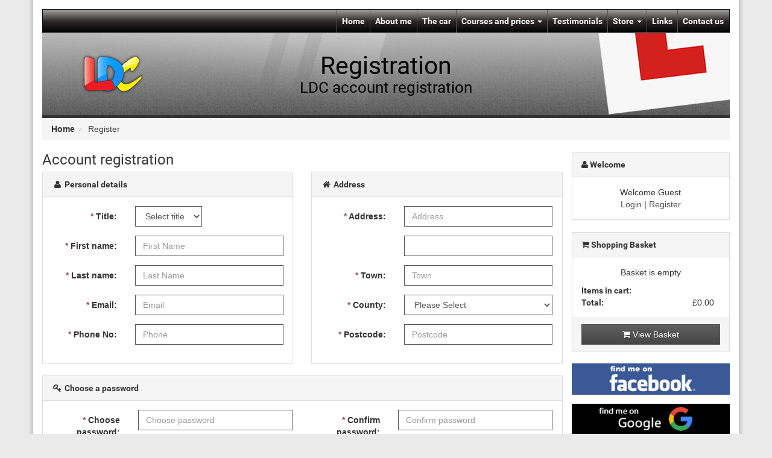

--- FILE ---
content_type: text/html; charset=utf-8
request_url: https://www.passwithemlyn.co.uk/register
body_size: 5162
content:
<!DOCTYPE HTML><html xml:lang="en" lang="en"><head><meta charset="utf-8"><title>Emlyn's Driving School Cannock : Registration</title><meta name="description" content="Register for a free learning account or to purchase quality driving lessons and products" /><meta name="author" content="LDC Driving School" /><meta name="theme-color" content="#5A5A5A" /><meta name="generator" content="Learner Driving Centres" /><meta name="viewport" content="width=device-width, initial-scale=1.0" /><meta name="application-name" content="LDC Driving School" /><meta name="apple-mobile-web-app-capable" content="yes" /><meta name="mobile-web-app-capable" content="yes" /><meta name="msapplication-TileColor" content="#5A5A5A" /><meta name="msapplication-TileImage" content="/images/webapp/icon-144x144.png" /><meta property="og:locale" content="en" /><meta property="og:type" content="website" /><meta property="og:title" content="Emlyn's Driving School Cannock : Registration" /><meta property="og:image" content="https://www.passwithemlyn.co.uk/images/user/promo/2823.jpg" /><meta property="og:url" content="https://www.passwithemlyn.co.uk/register" /><meta property="og:site_name" content="Emlyn's LDC Driving School" /><meta property="og:description" content="Register for a free learning account or to purchase quality driving lessons and products" /><meta property="fb:app_id" content="951305101579852" /><link rel="preconnect" href="https://fonts.googleapis.com" /><link rel="preconnect" href="https://fonts.gstatic.com" crossorigin /><link rel="preconnect" href="https://www.googletagmanager.com" /><link rel="manifest" href="/manifest.webmanifest" /><link rel="apple-touch-icon" href="/images/site/ldc-logo-192x192.png" /><link rel="icon" type="image/png" sizes="192x192" href="/images/site/ldc-logo-192x192.png" /><link rel="shortcut icon" type="image/x-icon" href="/favicon.ico" /><link rel="canonical" href="https://www.passwithemlyn.co.uk/register" /><link rel="preload" fetchpriority="high" as="image" href="/images/style/bg-stripe.png" /><link rel="preload" href="/css/classic-style.css" as="style" /><link rel="stylesheet" type="text/css" href="/css/classic-style.css" /></head><body><ul class="sr-only"><li><a href="#content" title="Skip to Content">[Skip to Content]</a></li><li><a href="#navigation" title="Skip to Navigation">[Skip to Navigation]</a></li></ul><div class="container"><div class="row"><div class="col-md-12"><div class="navbar navbar-inverse"><div class="navbar-header"><div class="row hidden-sm hidden-md hidden-lg noprint mobile-menu"><div class="col-xs-12"><div class="col-xs-4 nopadding visable-xs"><button type="button" class="navbar-toggle" data-toggle="offcanvas" data-target=".navbar-offcanvas" data-canvas="body"><span class="fa fa-fw fa-navicon"></span><span class="mobile-menu-text"> Menu</span></button></div><div class="col-xs-4 nopadding"><a href="/login" title="Account login" class="account-toggle"><span class="fa fa-fw fa-user"></span><span class="mobile-menu-text"> Login</span></a></div><div class="col-xs-4 nopadding"><a href="/store/basket" title="Shopping Basket" class="basket-toggle"><span class="fa fa-fw fa-shopping-cart"></span><span class="mobile-menu-text"> Basket</span></a></div></div></div></div><div class="navbar-offcanvas navmenu-fixed-left offcanvas"><div class="navmenu-brand"><a href="#" title="Close" class="pull-right close-button" data-toggle="offcanvas" data-target=".navbar-offcanvas" data-canvas="body"><span class="fa fa-fw fa-close"></span><span class="sr-only"> Close</span></a><a href="/" title="Home"><img src="/images/style/ldc.png" alt="Learner Driving Centres" width="35" height="23" /></a></div><ul id="navigation" class="nav navbar-nav"><li class=""><a href="/" title="Home">Home</a></li><li class=""><a href="/aboutme" title="About me">About me</a></li><li class=""><a href="/thecar" title="The car">The car</a></li><li class=" dropdown"><a href="/courses" title="Courses and prices" data-toggle="dropdown">Courses and prices <span class="caret"></span></a><ul class="dropdown-menu"><li><a href="/offers" title="Special offers">Special offers</a></li><li><a href="/prices" title="Prices">Prices</a></li><li><a href="/ld-system" title="LD system">LD system</a></li><li><a href="/driving-instructor-training" title="Driving Instructor Training">Driving Instructor Training</a></li></ul></li><li class=""><a href="/testimonials" title="Testimonials">Testimonials</a></li><li class=" dropdown"><a href="/store/" title="Store" data-toggle="dropdown">Store <span class="caret"></span></a><ul class="dropdown-menu"><li><a href="/store/theory-test-software/" title="Theory &amp; Hazard Test Products">Theory &amp; Hazard Test Products</a></li><li><a href="/store/learn-to-drive/" title="Learn to drive">Learn to drive</a></li><li><a href="/store/driving-test-software-packages/" title="Discount Packages">Discount Packages</a></li></ul></li><li class=""><a href="/freelinks" title="Links">Links</a></li><li class=""><a href="/contacts" title="Contact us">Contact us</a></li></ul></div></div><div class="jumbotron"><div class="row"><div class="col-md-2"><a href="/" title="Home"><img src="/images/style/ldc.png" alt="Learner Driving Centres" width="105" height="70" id="logo" /></a></div><div class="col-md-8"><h1>Registration</h1><h2>LDC account registration</h2></div></div></div><div class="row hidden-xs"><div class="col-md-12"><ul class="breadcrumb"><li class="breadcrumb-item"><a href="/" title="Home">Home</a></li><li class="breadcrumb-item">Register</li></ul></div></div><div class="row"><div class="col-md-9 no-pad-right" id="content"><div id="content-container"><h3>Account registration</h3><form method="post" action="/register" class="form-horizontal"><input type="hidden" name="token" value="8580efed69f015ccd6b9685c388cbe87272ff76d7af0203cfe3397d9cf76ba7b" /><div class="row"><div class="col-md-6"><div class="panel panel-default"><div class="panel-heading"><span class="fa fa-user fa-fw"></span> Personal details</div><div class="panel-body"><div class="form-group"><label for="usertitle" class="control-label col-md-4"><span class="text-danger">*</span> Title:</label><div class="col-md-8 form-inline"><select name="userinfo[title]" id="usertitle" class="form-control"><option disabled="disabled" value="" selected="selected">Select title</option><option value="Mr">Mr</option><option value="Mrs">Mrs</option><option value="Miss">Miss</option><option value="Ms">Ms</option><option value="Mx">Mx</option><option value="Dr">Dr</option><option value="Professor">Professor</option><option value="Sir">Sir</option></select></div></div><div class="form-group"><label for="firstname" class="control-label col-md-4"><span class="text-danger">*</span> First name:</label><div class="col-md-8"><input type="text" name="userinfo[firstname]" id="firstname" value="" placeholder="First Name" class="form-control" /></div></div><div class="form-group"><label for="lastname" class="control-label col-md-4"><span class="text-danger">*</span> Last name:</label><div class="col-md-8"><input type="text" name="userinfo[lastname]" id="lastname" value="" placeholder="Last Name" class="form-control" /></div></div><div class="form-group"><label for="email" class="control-label col-md-4"><span class="text-danger">*</span> Email:</label><div class="col-md-8"><input type="text" name="userinfo[email]" id="email" value="" placeholder="Email" class="form-control" /></div></div><div class="form-group"><label for="mobile" class="control-label col-md-4"><span class="text-danger">*</span> Phone No:</label><div class="col-md-8"><input type="text" name="userinfo[mobile]" id="mobile" value="" placeholder="Phone" class="form-control" /></div></div><div class="hidden"><div class="form-group"><label for="important" class="control-label col-md-4">&nbsp;</label><div class="col-md-8"><input type="text" name="userinfo[important]" id="important" value="" placeholder="Do NOT enter anything in here" class="form-control" /></div></div></div></div></div></div><div class="col-md-6"><div class="panel panel-default"><div class="panel-heading"><span class="fa fa-home fa-fw"></span> Address</div><div class="panel-body"><div class="form-group"><label for="address" class="control-label col-md-4"><span class="text-danger">*</span> Address:</label><div class="col-md-8"><input type="text" name="userinfo[add_1]" id="address" value="" placeholder="Address" class="form-control" /></div></div><div class="form-group"><label for="address2" class="sr-only">Address</label><div class="col-md-8 col-md-offset-4"><input type="text" name="userinfo[add_2]" id="address2" value="" class="form-control" /></div></div><div class="form-group"><label for="town" class="control-label col-md-4"><span class="text-danger">*</span> Town:</label><div class="col-md-8"><input type="text" name="userinfo[town]" id="town" value="" placeholder="Town" class="form-control" /></div></div><div class="form-group"><label for="county" class="control-label col-md-4"><span class="text-danger">*</span> County:</label><div class="col-md-8"><select name="userinfo[county]" id="county" class="form-control"><option disabled="disabled" value="" selected="selected">Please Select</option><option value="60">Aberdeenshire</option><option value="61">Angus</option><option value="150">Antrim</option><option value="62">Argyll</option><option value="151">Armagh</option><option value="63">Ayrshire</option><option value="64">Banffshire</option><option value="1">Bedfordshire</option><option value="2">Berkshire</option><option value="65">Berwickshire</option><option value="110">Blaenau Gwent</option><option value="111">Bridgend</option><option value="3">Bristol</option><option value="4">Buckinghamshire</option><option value="66">Bute</option><option value="112">Caerphilly</option><option value="67">Caithness</option><option value="5">Cambridgeshire</option><option value="113">Cardiff</option><option value="114">Carmarthenshire</option><option value="115">Ceredigion</option><option value="6">Cheshire</option><option value="73">City of Edinburgh</option><option value="7">City of London</option><option value="68">Clackmannanshire</option><option value="116">Conwy</option><option value="8">Cornwall</option><option value="69">Cromartyshire</option><option value="9">Cumbria</option><option value="117">Denbighshire</option><option value="10">Derbyshire</option><option value="11">Devon</option><option value="12">Dorset</option><option value="152">Down</option><option value="70">Dumfriesshire</option><option value="71">Dunbartonshire</option><option value="13">Durham</option><option value="72">East Lothian</option><option value="14">East Riding of Yorkshire</option><option value="15">East Sussex</option><option value="16">Essex</option><option value="153">Fermanagh</option><option value="74">Fife</option><option value="118">Flintshire</option><option value="17">Gloucestershire</option><option value="18">Greater London</option><option value="19">Greater Manchester</option><option value="119">Gwynedd</option><option value="20">Hampshire</option><option value="21">Herefordshire</option><option value="22">Hertfordshire</option><option value="75">Inverness-shire</option><option value="120">Isle of Anglesey</option><option value="23">Isle of Wight</option><option value="24">Kent</option><option value="76">Kincardineshire</option><option value="77">Kinross-shire</option><option value="78">Kirkcudbrightshire</option><option value="79">Lanarkshire</option><option value="25">Lancashire</option><option value="26">Leicestershire</option><option value="27">Lincolnshire</option><option value="154">Londonderry</option><option value="28">Merseyside</option><option value="121">Merthyr Tydfil</option><option value="80">Midlothian</option><option value="122">Monmouthshire</option><option value="81">Moray</option><option value="82">Nairnshire</option><option value="123">Neath Port Talbot</option><option value="124">Newport</option><option value="29">Norfolk</option><option value="30">North Yorkshire</option><option value="31">Northamptonshire</option><option value="32">Northumberland</option><option value="33">Nottinghamshire</option><option value="83">Orkney</option><option value="34">Oxfordshire</option><option value="84">Peeblesshire</option><option value="125">Pembrokeshire</option><option value="85">Perthshire</option><option value="126">Powys</option><option value="86">Renfrewshire</option><option value="127">Rhondda Cynon Taf</option><option value="87">Ross-shire</option><option value="88">Roxburghshire</option><option value="35">Rutland</option><option value="89">Selkirkshire</option><option value="90">Shetland</option><option value="36">Shropshire</option><option value="37">Somerset</option><option value="38">South Yorkshire</option><option value="39">Staffordshire</option><option value="91">Stirlingshire</option><option value="40">Suffolk</option><option value="41">Surrey</option><option value="92">Sutherland</option><option value="128">Swansea</option><option value="129">Torfaen</option><option value="42">Tyne and Wear</option><option value="155">Tyrone</option><option value="130">Vale of Glamorgan</option><option value="43">Warwickshire</option><option value="93">West Lothian</option><option value="44">West Midlands</option><option value="45">West Sussex</option><option value="46">West Yorkshire</option><option value="94">Wigtownshire</option><option value="47">Wiltshire</option><option value="48">Worcestershire</option><option value="131">Wrexham</option></select></div></div><div class="form-group"><label for="postcode" class="control-label col-md-4"><span class="text-danger">*</span> Postcode:</label><div class="col-md-8"><input type="text" name="userinfo[postcode]" id="postcode" value="" placeholder="Postcode" class="form-control" /></div></div></div></div></div></div><div class="row"><div class="col-md-12"><div class="panel panel-default"><div class="panel-heading"><span class="fa fa-key fa-fw"></span> Choose a password</div><div class="panel-body"><div class="row"><div class="col-md-6"><div class="form-group"><label for="password" class="control-label col-md-4"><span class="text-danger">*</span> Choose password:</label><div class="col-md-8"><input type="password" name="userinfo[password]" id="password" value="" placeholder="Choose password" class="form-control" /></div></div></div><div class="col-md-6"><div class="form-group"><label for="confirm" class="control-label col-md-4"><span class="text-danger">*</span> Confirm password:</label><div class="col-md-8"><input type="password" name="userinfo[confirm]" id="confirm" value="" placeholder="Confirm password" class="form-control" /></div></div></div></div></div></div></div></div><div class="row"><div class="col-md-12"><div class="panel panel-default"><div class="panel-heading"><span class="fa fa-list fa-fw"></span> Terms &amp; Conditions</div><div class="panel-body"><div class="checkbox"><label for="terms"><input type="checkbox" name="terms" id="terms" value="1" class="form-check-input" /><span class="text-danger">*</span> I have read, agree and understood the <a href="#" onclick="window.open('/store/terms', null, 'height=600,width=800,status=yes,scrollbars=yes,toolbar=no,menubar=yes,location=no');" onkeypress="" title="Terms &amp; Conditions">store terms</a> and my personal <a href="/terms" title="Service Terms" target="_blank">terms and conditions of service</a></label></div></div></div></div></div><div class="text-center"><button type="submit" name="register" class="btn btn-default btn-lg" aria-label="Register">Register</button></div></form></div><ul class="social"><li class="facebook"><a href="https://www.facebook.com/sharer.php?u=https%3A%2F%2Fwww.passwithemlyn.co.uk%2Fregister" title="Share on Facebook" class="bookmark" data-toggle="tooltip" data-placement="bottom" target="_blank" rel="nofollow"><span class="fa fa-facebook"></span><span class="sr-only">Facebook</span></a></li><li class="linkedin"><a href="https://www.linkedin.com/shareArticle?mini=true&amp;url=https%3A%2F%2Fwww.passwithemlyn.co.uk%2Fregister&amp;title=Emlyn%27s%20Driving%20School%20Cannock%20%3A%20Registration&amp;summary=LDC%20driving%20school%20and%20driving%20lessons" title="Share on Linked In" class="bookmark" data-toggle="tooltip" data-placement="bottom" target="_blank" rel="nofollow"><span class="fa fa-linkedin"></span><span class="sr-only">Linked In</span></a></li><li class="reddit"><a href="https://reddit.com/submit?url=https%3A%2F%2Fwww.passwithemlyn.co.uk%2Fregister&amp;title=Emlyn%27s%20Driving%20School%20Cannock%20%3A%20Registration" title="Share on Reddit" class="bookmark" data-toggle="tooltip" data-placement="bottom" target="_blank" rel="nofollow"><span class="fa fa-reddit"></span><span class="sr-only">Reddit</span></a></li><li class="twitter"><a href="https://x.com/home?status=https%3A%2F%2Fwww.passwithemlyn.co.uk%2Fregister%20-%20Emlyn%27s%20Driving%20School%20Cannock%20%3A%20Registration" title="Share on Twitter" class="bookmark" data-toggle="tooltip" data-placement="bottom" target="_blank" rel="nofollow"><span class="fa fa-twitter"></span><span class="sr-only">Twitter</span></a></li><li class="pinterest"><a href="https://pinterest.com/pin/create/button/?url=https%3A%2F%2Fwww.passwithemlyn.co.uk%2Fregister&amp;description=Emlyn%27s%20Driving%20School%20Cannock%20%3A%20Registration" title="Share on Pinterest" class="bookmark" data-toggle="tooltip" data-placement="bottom" target="_blank" rel="nofollow"><span class="fa fa-pinterest"></span><span class="sr-only">Pinterest</span></a></li></ul></div><div class="col-md-3 sidebar"><div class="users hidden-xs"><div class="panel panel-default" id="session"><div class="panel-heading"><span class="fa fa-user"></span> Welcome</div><div class="panel-body text-center"><div class="name">Welcome Guest</div><a href="/login" title="Login" class="">Login</a> | <a href="/register" title="Register" class="">Register</a></div></div></div><div class="basket hidden-sm hidden-xs"><div class="panel panel-default"><div class="panel-heading"><span class="fa fa-shopping-cart"></span> Shopping Basket</div><div class="panel-body"><div class="text-center">Basket is empty</div><div class="cart-totals"><div class="row"><div class="col-xs-8"><strong>Items in cart:</strong></div><div class="col-xs-4 text-center"></div></div><div class="row"><div class="col-xs-8"><strong>Total:</strong></div><div class="col-xs-4 text-center">&pound;0.00</div></div></div></div><div class="panel-footer text-center"><a href="/store/basket" class="btn btn-primary btn-block" title="View Basket"><span class='fa fa-shopping-cart'></span> View Basket</a></div></div></div><a href="https://www.facebook.com/LDC-Driving-School-Emlyn-Hudson-372074416852049/" title="Find me on Facebook" class="findme find-facebook" target="_blank" rel="nofollow noopener"><span class="sr-only">Find me on Facebook</span><img src="/images/findme/facebook.png" alt="Click to find me on Facebook" class="img-responsive center-block" loading="lazy" width="300" height="59" /></a><a href="https://goo.gl/maps/GhYUBPTUezq" title="Find me on Google" class="findme find-google" target="_blank" rel="nofollow noopener"><span class="sr-only">Find me on Google</span><img src="/images/findme/googleplus.png" alt="Click to find me on Google" class="img-responsive center-block" loading="lazy" width="300" height="59" /></a><a href="https://www.youtube.com/@LearnerDrivingCentre" title="Visit my YouTube channel" class="findme find-youtube" target="_blank" rel="nofollow noopener"><span class="sr-only">Visit my YouTube channel</span><img src="/images/findme/youtube.png" alt="Click to visit my YouTube channel" class="img-responsive center-block" loading="lazy" width="300" height="59" /></a><div class="panel panel-default theme-box boxed no-padding" id="openingHours"><div class="panel-heading"><span class="fa fa-info-circle"></span> Working Hours</div><div class="panel-body"><strong>Monday:</strong>  8am- 5pm<br /><strong>Tuesday:</strong>  8am- 5pm<br /><strong>Wednesday:</strong>  8am- 7pm<br /><strong>Thursday:</strong>  8am- 5pm<br /><strong>Friday:</strong>  8am- 5pm<br /><strong>Saturday:</strong> 8am- 3pm<br /><strong>Sunday:</strong>Closed<br /></div></div></div></div></div></div><footer><div class="row"><div class="col-md-3 useful-links hidden-sm hidden-xs"><h3>Useful Links</h3><div class="list-group"><a href="https://www.learnerdriving.com" title="The Learner Driving Centre" target="_blank" class="list-group-item">The Learner Driving Centre</a><a href="https://www.learnerdriving.com/driving-instructor-training/" title="Become a Driving Instructor" target="_blank" class="list-group-item">Become a Driving Instructor</a><a href="https://www.youtube.com/user/LDCDrivingSchool" title="LDC Driving School  - YouTube Channel" target="_blank" class="list-group-item">LDC Driving School  - YouTube Channel</a><a href="https://www.theory-test-online.co.uk" title="Theory Test Online" target="_blank" class="list-group-item">Theory Test Online</a></div></div><div class="col-md-3 useful-links hidden-sm hidden-xs"><h3>Popular Products</h3><div class="list-group"><a href="/store/theory-test-software/driving-test-complete" title="Driving Test Complete" class="list-group-item">Driving Test Complete</a><a href="/store/theory-test-software/theory-test-complete" title="Theory Test Complete" class="list-group-item">Theory Test Complete</a><a href="/store/learn-to-drive/driving-skills-dvd-and-workbook" title="LDC Driving Skills DVD &amp; Workbook" class="list-group-item">LDC Driving Skills DVD &amp; Workbook</a><a href="/store/theory-test-software/the-highway-code" title="Highway Code" class="list-group-item">Highway Code</a><a href="/store/learn-to-drive/driving-skills-workbook" title="LDC Driving Skills Workbook" class="list-group-item">LDC Driving Skills Workbook</a></div></div><div class="col-md-3"><h3>Our Policies</h3><div class="list-group"><a href="/terms" title="Terms &amp; Conditions" class="list-group-item">Terms &amp; Conditions</a><a href="/privacy-policy" title="Privacy Policy" class="list-group-item">Privacy Policy</a><a href="/cookie-policy" title="Cookie Policy" class="list-group-item">Cookie Policy</a><a href="/gdpr-policy" title="GDPR Policy" class="list-group-item">GDPR Policy</a><a href="/child-protection-safeguarding" title="Safeguarding Policy" class="list-group-item">Safeguarding Policy</a><a href="/proving-your-entitlement-to-drive" title="Entitlement to drive" class="list-group-item">Entitlement to drive</a></div></div><div class="col-md-3 areas hidden-sm hidden-xs"><h3>Areas Covered</h3><p>I provide driving lessons and intensive driving courses in Cannock, Burntwood, Great Wyrley, Cheslyn Hay, Hednesford and surrounding areas</p></div></div><div class="row copyright"><div class="col-md-6 pull-left">&copy; Copyright 2026 <a href="https://www.learnerdriving.com/" title="Learner Driving Centres">LDC Driving Schools</a>. All rights reserved.</div></div><div id="back-to-top" class="hidden-xs"><a href="#" title="Top"><span class="fa fa-arrow-up"></span><span class="sr-only">Top</span></a></div></footer></div><script defer async src="/js/script.min.js"></script><script async src="https://www.googletagmanager.com/gtag/js"></script><script>window.dataLayer = window.dataLayer || [];function gtag(){dataLayer.push(arguments);}gtag('js',new Date());gtag('config','G-HZ0N47YXLW',{cookie_flags:'SameSite=None;Secure'});</script></body></html>